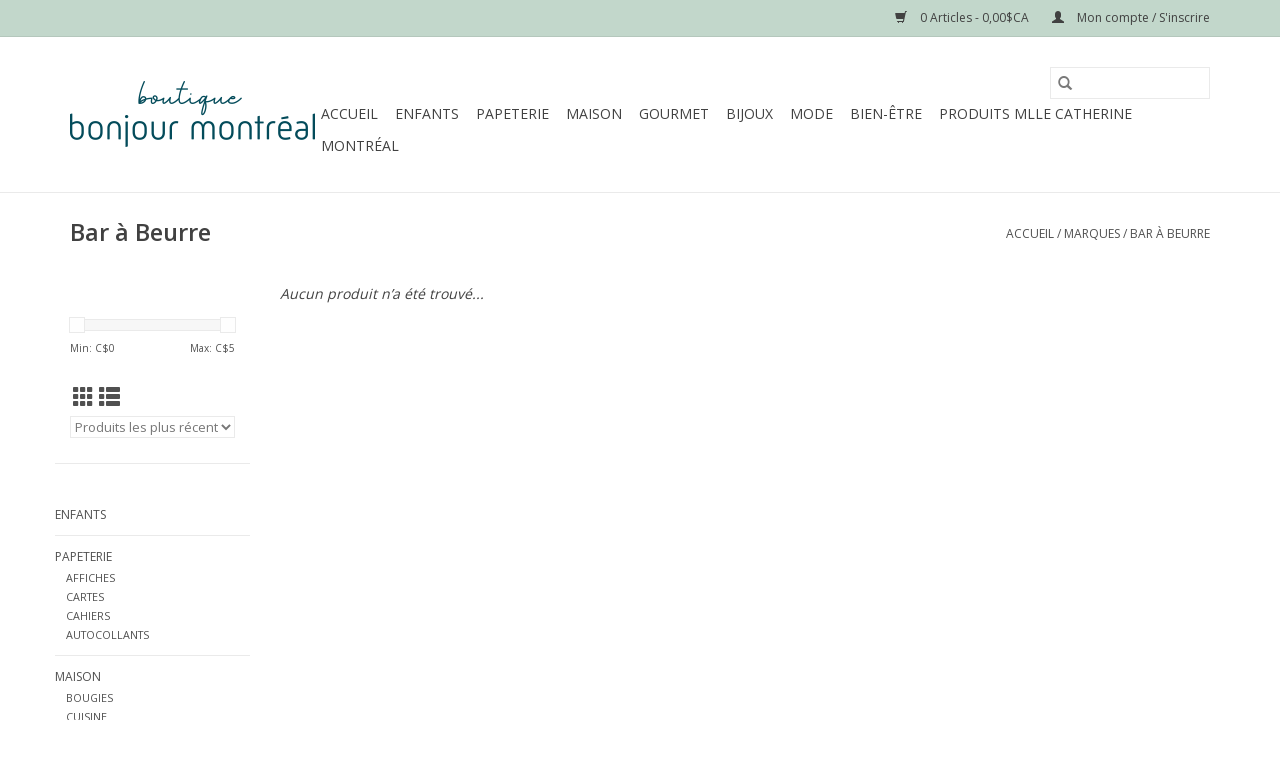

--- FILE ---
content_type: text/html;charset=utf-8
request_url: https://www.boutiquebonjourmontreal.com/brands/bar-a-beurre/
body_size: 6643
content:
<!DOCTYPE html>
<html lang="fc">
  <head>
    <meta charset="utf-8"/>
<!-- [START] 'blocks/head.rain' -->
<!--

  (c) 2008-2026 Lightspeed Netherlands B.V.
  http://www.lightspeedhq.com
  Generated: 21-01-2026 @ 07:44:22

-->
<link rel="canonical" href="https://www.boutiquebonjourmontreal.com/brands/bar-a-beurre/"/>
<link rel="alternate" href="https://www.boutiquebonjourmontreal.com/index.rss" type="application/rss+xml" title="Nouveaux produits"/>
<meta name="robots" content="noodp,noydir"/>
<meta name="google-site-verification" content=""/>
<meta property="og:url" content="https://www.boutiquebonjourmontreal.com/brands/bar-a-beurre/?source=facebook"/>
<meta property="og:site_name" content="Boutique Bonjour Montréal"/>
<meta property="og:title" content="Bar à Beurre"/>
<meta property="og:description" content="La Boutique Bonjour Montréal est l’endroit où trouver des cadeaux originaux, fabriqués au Québec, à prix raisonnables."/>
<script>
<meta property="og:title" content="{{ page.title }}">
<meta property="og:type" content="website">
<meta property="og:description" content="{{ shop.description }}">
<meta property="og:site_name" content="{{ shop.name }}">
<meta property="og:url" content="{{ shop.domain }}">
{% if template == 'pages/index.rain' %}
<meta property="og:image" content="PLAATS LINK NAAR EIGEN AFBEELDING HIER" />
{% elseif product.image %}
<meta property="og:image" content="{{ product.image | url_image }}">
<meta property="og:image:width" content="1000px" />
<meta property="og:image:height" content="525px" />
{% elseif collection.image %}
<meta property="og:image" content="{{ collection.image | url_image }}">
<meta property="og:image:width" content="200px" />
<meta property="og:image:height" content="200px" />
{% elseif catalog.image %}
<meta property="og:image" content="{{ catalog.image | url_image }}">
<meta property="og:image:width" content="200px" />
<meta property="og:image:height" content="200px" />
{% else %}
<meta property="og:image" content="PLAATS LINK NAAR EIGEN AFBEELDING HIER">
<meta property="og:image:width" content="200px" />
<meta property="og:image:height" content="200px" />
</script>
<script src="https://www.powr.io/powr.js?external-type=lightspeed"></script>
<!--[if lt IE 9]>
<script src="https://cdn.shoplightspeed.com/assets/html5shiv.js?2025-02-20"></script>
<![endif]-->
<!-- [END] 'blocks/head.rain' -->
    <title>Bar à Beurre - Boutique Bonjour Montréal</title>
    <meta name="description" content="La Boutique Bonjour Montréal est l’endroit où trouver des cadeaux originaux, fabriqués au Québec, à prix raisonnables." />
    <meta name="keywords" content="Bar, à, Beurre, Cadeaux, gift, produit Québecois, fait à Montréal, fait au Québec, beauté, bijoux, carte, carte de souhaits, zéro déchets, masque, souvenirs, gourmet, montréal, québec, canada, voyage" />
    <meta http-equiv="X-UA-Compatible" content="IE=edge,chrome=1">
    <meta name="viewport" content="width=device-width, initial-scale=1.0">
    <meta name="apple-mobile-web-app-capable" content="yes">
    <meta name="apple-mobile-web-app-status-bar-style" content="black">

    <link rel="shortcut icon" href="https://cdn.shoplightspeed.com/shops/639378/themes/3581/v/99919/assets/favicon.ico?20201002011031" type="image/x-icon" />
    <link href='//fonts.googleapis.com/css?family=Open%20Sans:400,300,600' rel='stylesheet' type='text/css'>
    <link href='//fonts.googleapis.com/css?family=Open%20Sans:400,300,600' rel='stylesheet' type='text/css'>
    <link rel="shortcut icon" href="https://cdn.shoplightspeed.com/shops/639378/themes/3581/v/99919/assets/favicon.ico?20201002011031" type="image/x-icon" />
    <link rel="stylesheet" href="https://cdn.shoplightspeed.com/shops/639378/themes/3581/assets/bootstrap-min.css?2024012400320420200921071828" />
    <link rel="stylesheet" href="https://cdn.shoplightspeed.com/shops/639378/themes/3581/assets/style.css?2024012400320420200921071828" />
    <link rel="stylesheet" href="https://cdn.shoplightspeed.com/shops/639378/themes/3581/assets/settings.css?2024012400320420200921071828" />
    <link rel="stylesheet" href="https://cdn.shoplightspeed.com/assets/gui-2-0.css?2025-02-20" />
    <link rel="stylesheet" href="https://cdn.shoplightspeed.com/assets/gui-responsive-2-0.css?2025-02-20" />
    <link rel="stylesheet" href="https://cdn.shoplightspeed.com/shops/639378/themes/3581/assets/custom.css?2024012400320420200921071828" />
    
    <script src="https://cdn.shoplightspeed.com/assets/jquery-1-9-1.js?2025-02-20"></script>
    <script src="https://cdn.shoplightspeed.com/assets/jquery-ui-1-10-1.js?2025-02-20"></script>

    <script type="text/javascript" src="https://cdn.shoplightspeed.com/shops/639378/themes/3581/assets/global.js?2024012400320420200921071828"></script>
		<script type="text/javascript" src="https://cdn.shoplightspeed.com/shops/639378/themes/3581/assets/bootstrap-min.js?2024012400320420200921071828"></script>
    <script type="text/javascript" src="https://cdn.shoplightspeed.com/shops/639378/themes/3581/assets/jcarousel.js?2024012400320420200921071828"></script>
    <script type="text/javascript" src="https://cdn.shoplightspeed.com/assets/gui.js?2025-02-20"></script>
    <script type="text/javascript" src="https://cdn.shoplightspeed.com/assets/gui-responsive-2-0.js?2025-02-20"></script>

    <script type="text/javascript" src="https://cdn.shoplightspeed.com/shops/639378/themes/3581/assets/share42.js?2024012400320420200921071828"></script>

    <!--[if lt IE 9]>
    <link rel="stylesheet" href="https://cdn.shoplightspeed.com/shops/639378/themes/3581/assets/style-ie.css?2024012400320420200921071828" />
    <![endif]-->
    <link rel="stylesheet" media="print" href="https://cdn.shoplightspeed.com/shops/639378/themes/3581/assets/print-min.css?2024012400320420200921071828" />
  </head>
  <body>
    <header>
  <div class="topnav">
    <div class="container">
      
      <div class="right">
        <span role="region" aria-label="Panier">
          <a href="https://www.boutiquebonjourmontreal.com/cart/" title="Panier" class="cart">
            <span class="glyphicon glyphicon-shopping-cart"></span>
            0 Articles - 0,00$CA
          </a>
        </span>
        <span>
          <a href="https://www.boutiquebonjourmontreal.com/account/" title="Mon compte" class="my-account">
            <span class="glyphicon glyphicon-user"></span>
                        	Mon compte / S&#039;inscrire
                      </a>
        </span>
      </div>
    </div>
  </div>

  <div class="navigation container">
    <div class="align">
      <div class="burger">
        <button type="button" aria-label="Open menu">
          <img src="https://cdn.shoplightspeed.com/shops/639378/themes/3581/assets/hamburger.png?20231124201243" width="32" height="32" alt="Menu">
        </button>
      </div>

              <div class="vertical logo">
          <a href="https://www.boutiquebonjourmontreal.com/" title="Boutique Bonjour Montréal">
            <img src="https://cdn.shoplightspeed.com/shops/639378/themes/3581/v/872235/assets/logo.png?20240124003203" alt="Boutique Bonjour Montréal" />
          </a>
        </div>
      
      <nav class="nonbounce desktop vertical">
        <form action="https://www.boutiquebonjourmontreal.com/search/" method="get" id="formSearch" role="search">
          <input type="text" name="q" autocomplete="off" value="" aria-label="Rechercher" />
          <button type="submit" class="search-btn" title="Rechercher">
            <span class="glyphicon glyphicon-search"></span>
          </button>
        </form>
        <ul region="navigation" aria-label=Navigation menu>
          <li class="item home ">
            <a class="itemLink" href="https://www.boutiquebonjourmontreal.com/">Accueil</a>
          </li>
          
                    	<li class="item">
              <a class="itemLink" href="https://www.boutiquebonjourmontreal.com/enfants/" title="Enfants">
                Enfants
              </a>
                          </li>
                    	<li class="item sub">
              <a class="itemLink" href="https://www.boutiquebonjourmontreal.com/papeterie/" title="Papeterie">
                Papeterie
              </a>
                            	<span class="glyphicon glyphicon-play"></span>
                <ul class="subnav">
                                      <li class="subitem">
                      <a class="subitemLink" href="https://www.boutiquebonjourmontreal.com/papeterie/affiches/" title="AFFICHES">AFFICHES</a>
                                          </li>
                	                    <li class="subitem">
                      <a class="subitemLink" href="https://www.boutiquebonjourmontreal.com/papeterie/cartes/" title="CARTES">CARTES</a>
                                          </li>
                	                    <li class="subitem">
                      <a class="subitemLink" href="https://www.boutiquebonjourmontreal.com/papeterie/cahiers/" title="CAHIERS">CAHIERS</a>
                                          </li>
                	                    <li class="subitem">
                      <a class="subitemLink" href="https://www.boutiquebonjourmontreal.com/papeterie/autocollants/" title="AUTOCOLLANTS">AUTOCOLLANTS</a>
                                          </li>
                	              	</ul>
                          </li>
                    	<li class="item sub">
              <a class="itemLink" href="https://www.boutiquebonjourmontreal.com/maison/" title="Maison">
                Maison
              </a>
                            	<span class="glyphicon glyphicon-play"></span>
                <ul class="subnav">
                                      <li class="subitem">
                      <a class="subitemLink" href="https://www.boutiquebonjourmontreal.com/maison/bougies/" title="BOUGIES">BOUGIES</a>
                                          </li>
                	                    <li class="subitem">
                      <a class="subitemLink" href="https://www.boutiquebonjourmontreal.com/maison/cuisine/" title="CUISINE">CUISINE</a>
                                          </li>
                	              	</ul>
                          </li>
                    	<li class="item">
              <a class="itemLink" href="https://www.boutiquebonjourmontreal.com/gourmet/" title="Gourmet">
                Gourmet
              </a>
                          </li>
                    	<li class="item sub">
              <a class="itemLink" href="https://www.boutiquebonjourmontreal.com/bijoux/" title="Bijoux">
                Bijoux
              </a>
                            	<span class="glyphicon glyphicon-play"></span>
                <ul class="subnav">
                                      <li class="subitem">
                      <a class="subitemLink" href="https://www.boutiquebonjourmontreal.com/bijoux/colliers/" title="COLLIERS">COLLIERS</a>
                                          </li>
                	                    <li class="subitem">
                      <a class="subitemLink" href="https://www.boutiquebonjourmontreal.com/bijoux/boucles-doreilles/" title="BOUCLES D&#039;OREILLES">BOUCLES D&#039;OREILLES</a>
                                          </li>
                	                    <li class="subitem">
                      <a class="subitemLink" href="https://www.boutiquebonjourmontreal.com/bijoux/bracelets/" title="BRACELETS">BRACELETS</a>
                                          </li>
                	              	</ul>
                          </li>
                    	<li class="item sub">
              <a class="itemLink" href="https://www.boutiquebonjourmontreal.com/mode/" title="Mode">
                Mode
              </a>
                            	<span class="glyphicon glyphicon-play"></span>
                <ul class="subnav">
                                      <li class="subitem">
                      <a class="subitemLink" href="https://www.boutiquebonjourmontreal.com/mode/vetements/" title="VÊTEMENTS">VÊTEMENTS</a>
                                          </li>
                	                    <li class="subitem">
                      <a class="subitemLink" href="https://www.boutiquebonjourmontreal.com/mode/sacs-portefeuilles/" title="SACS + PORTEFEUILLES">SACS + PORTEFEUILLES</a>
                                          </li>
                	                    <li class="subitem">
                      <a class="subitemLink" href="https://www.boutiquebonjourmontreal.com/mode/accessoires-telephone/" title="ACCESSOIRES TÉLÉPHONE">ACCESSOIRES TÉLÉPHONE</a>
                                          </li>
                	                    <li class="subitem">
                      <a class="subitemLink" href="https://www.boutiquebonjourmontreal.com/mode/accessoires-pour-cheveux/" title="ACCESSOIRES POUR CHEVEUX">ACCESSOIRES POUR CHEVEUX</a>
                                          </li>
                	                    <li class="subitem">
                      <a class="subitemLink" href="https://www.boutiquebonjourmontreal.com/mode/tatouages/" title="TATOUAGES">TATOUAGES</a>
                                          </li>
                	              	</ul>
                          </li>
                    	<li class="item sub">
              <a class="itemLink" href="https://www.boutiquebonjourmontreal.com/bien-etre/" title="Bien-être">
                Bien-être
              </a>
                            	<span class="glyphicon glyphicon-play"></span>
                <ul class="subnav">
                                      <li class="subitem">
                      <a class="subitemLink" href="https://www.boutiquebonjourmontreal.com/bien-etre/produits-corporels/" title="PRODUITS CORPORELS">PRODUITS CORPORELS</a>
                                          </li>
                	                    <li class="subitem">
                      <a class="subitemLink" href="https://www.boutiquebonjourmontreal.com/bien-etre/savons/" title="SAVONS">SAVONS</a>
                                          </li>
                	              	</ul>
                          </li>
                    	<li class="item">
              <a class="itemLink" href="https://www.boutiquebonjourmontreal.com/produits-mlle-catherine/" title="Produits MLLE Catherine ">
                Produits MLLE Catherine 
              </a>
                          </li>
                    	<li class="item">
              <a class="itemLink" href="https://www.boutiquebonjourmontreal.com/montreal/" title="Montréal">
                Montréal
              </a>
                          </li>
          
          
          
          
                  </ul>

        <span class="glyphicon glyphicon-remove"></span>
      </nav>
    </div>
  </div>
</header>

    <div class="wrapper">
      <div class="container content" role="main">
                <div class="page-title row">
  <div class="col-sm-6 col-md-6">
    <h1>Bar à Beurre</h1>
  </div>
  <div class="col-sm-6 col-md-6 breadcrumbs text-right" role="nav" aria-label="Breadcrumbs">
  <a href="https://www.boutiquebonjourmontreal.com/" title="Accueil">Accueil</a>

      / <a href="https://www.boutiquebonjourmontreal.com/brands/" >Marques</a>
      / <a href="https://www.boutiquebonjourmontreal.com/brands/bar-a-beurre/" aria-current="true">Bar à Beurre</a>
  </div>

  </div>
<div class="products row">
  <div class="col-md-2 sidebar" role="complementary">
    <div class="row sort">
      <form action="https://www.boutiquebonjourmontreal.com/brands/bar-a-beurre/" method="get" id="filter_form" class="col-xs-12 col-sm-12">
        <input type="hidden" name="mode" value="grid" id="filter_form_mode" />
        <input type="hidden" name="limit" value="24" id="filter_form_limit" />
        <input type="hidden" name="sort" value="newest" id="filter_form_sort" />
        <input type="hidden" name="max" value="5" id="filter_form_max" />
        <input type="hidden" name="min" value="0" id="filter_form_min" />

        <div class="price-filter" aria-hidden="true">
          <div class="sidebar-filter-slider">
            <div id="collection-filter-price"></div>
          </div>
          <div class="price-filter-range clear">
            <div class="min">Min: C$<span>0</span></div>
            <div class="max">Max: C$<span>5</span></div>
          </div>
        </div>

        <div class="modes hidden-xs hidden-sm">
          <a href="?mode=grid" aria-label="Affichage en mode grille"><i class="glyphicon glyphicon-th" role="presentation"></i></a>
          <a href="?mode=list" aria-label="Affichage en mode liste"><i class="glyphicon glyphicon-th-list" role="presentation"></i></a>
        </div>

        <select name="sort" onchange="$('#formSortModeLimit').submit();" aria-label="Trier par">
                    	<option value="popular">Les plus vus</option>
                    	<option value="newest" selected="selected">Produits les plus récents</option>
                    	<option value="lowest">Prix le plus bas</option>
                    	<option value="highest">Prix le plus élevé</option>
                    	<option value="asc">Noms en ordre croissant</option>
                    	<option value="desc">Noms en ordre décroissant</option>
                  </select>

        
              </form>
  	</div>

      		<div class="row">
   			<ul>
    			    				<li class="item">
     					<a class="itemLink " href="https://www.boutiquebonjourmontreal.com/enfants/" title="Enfants">
                Enfants
              </a>
      				    				</li>
              				<li class="item">
     					<a class="itemLink " href="https://www.boutiquebonjourmontreal.com/papeterie/" title="Papeterie">
                Papeterie
              </a>
      				      					<ul class="subnav">
        					        						<li class="subitem">
        							<a class="subitemLink " href="https://www.boutiquebonjourmontreal.com/papeterie/affiches/" title="AFFICHES">
                        AFFICHES
                      </a>
         							        						</li>
        					        						<li class="subitem">
        							<a class="subitemLink " href="https://www.boutiquebonjourmontreal.com/papeterie/cartes/" title="CARTES">
                        CARTES
                      </a>
         							        						</li>
        					        						<li class="subitem">
        							<a class="subitemLink " href="https://www.boutiquebonjourmontreal.com/papeterie/cahiers/" title="CAHIERS">
                        CAHIERS
                      </a>
         							        						</li>
        					        						<li class="subitem">
        							<a class="subitemLink " href="https://www.boutiquebonjourmontreal.com/papeterie/autocollants/" title="AUTOCOLLANTS">
                        AUTOCOLLANTS
                      </a>
         							        						</li>
        					      					</ul>
      				    				</li>
              				<li class="item">
     					<a class="itemLink " href="https://www.boutiquebonjourmontreal.com/maison/" title="Maison">
                Maison
              </a>
      				      					<ul class="subnav">
        					        						<li class="subitem">
        							<a class="subitemLink " href="https://www.boutiquebonjourmontreal.com/maison/bougies/" title="BOUGIES">
                        BOUGIES
                      </a>
         							        						</li>
        					        						<li class="subitem">
        							<a class="subitemLink " href="https://www.boutiquebonjourmontreal.com/maison/cuisine/" title="CUISINE">
                        CUISINE
                      </a>
         							        						</li>
        					      					</ul>
      				    				</li>
              				<li class="item">
     					<a class="itemLink " href="https://www.boutiquebonjourmontreal.com/gourmet/" title="Gourmet">
                Gourmet
              </a>
      				    				</li>
              				<li class="item">
     					<a class="itemLink " href="https://www.boutiquebonjourmontreal.com/bijoux/" title="Bijoux">
                Bijoux
              </a>
      				      					<ul class="subnav">
        					        						<li class="subitem">
        							<a class="subitemLink " href="https://www.boutiquebonjourmontreal.com/bijoux/colliers/" title="COLLIERS">
                        COLLIERS
                      </a>
         							        						</li>
        					        						<li class="subitem">
        							<a class="subitemLink " href="https://www.boutiquebonjourmontreal.com/bijoux/boucles-doreilles/" title="BOUCLES D&#039;OREILLES">
                        BOUCLES D&#039;OREILLES
                      </a>
         							        						</li>
        					        						<li class="subitem">
        							<a class="subitemLink " href="https://www.boutiquebonjourmontreal.com/bijoux/bracelets/" title="BRACELETS">
                        BRACELETS
                      </a>
         							        						</li>
        					      					</ul>
      				    				</li>
              				<li class="item">
     					<a class="itemLink " href="https://www.boutiquebonjourmontreal.com/mode/" title="Mode">
                Mode
              </a>
      				      					<ul class="subnav">
        					        						<li class="subitem">
        							<a class="subitemLink " href="https://www.boutiquebonjourmontreal.com/mode/vetements/" title="VÊTEMENTS">
                        VÊTEMENTS
                      </a>
         							        						</li>
        					        						<li class="subitem">
        							<a class="subitemLink " href="https://www.boutiquebonjourmontreal.com/mode/sacs-portefeuilles/" title="SACS + PORTEFEUILLES">
                        SACS + PORTEFEUILLES
                      </a>
         							        						</li>
        					        						<li class="subitem">
        							<a class="subitemLink " href="https://www.boutiquebonjourmontreal.com/mode/accessoires-telephone/" title="ACCESSOIRES TÉLÉPHONE">
                        ACCESSOIRES TÉLÉPHONE
                      </a>
         							        						</li>
        					        						<li class="subitem">
        							<a class="subitemLink " href="https://www.boutiquebonjourmontreal.com/mode/accessoires-pour-cheveux/" title="ACCESSOIRES POUR CHEVEUX">
                        ACCESSOIRES POUR CHEVEUX
                      </a>
         							        						</li>
        					        						<li class="subitem">
        							<a class="subitemLink " href="https://www.boutiquebonjourmontreal.com/mode/tatouages/" title="TATOUAGES">
                        TATOUAGES
                      </a>
         							        						</li>
        					      					</ul>
      				    				</li>
              				<li class="item">
     					<a class="itemLink " href="https://www.boutiquebonjourmontreal.com/bien-etre/" title="Bien-être">
                Bien-être
              </a>
      				      					<ul class="subnav">
        					        						<li class="subitem">
        							<a class="subitemLink " href="https://www.boutiquebonjourmontreal.com/bien-etre/produits-corporels/" title="PRODUITS CORPORELS">
                        PRODUITS CORPORELS
                      </a>
         							        						</li>
        					        						<li class="subitem">
        							<a class="subitemLink " href="https://www.boutiquebonjourmontreal.com/bien-etre/savons/" title="SAVONS">
                        SAVONS
                      </a>
         							        						</li>
        					      					</ul>
      				    				</li>
              				<li class="item">
     					<a class="itemLink " href="https://www.boutiquebonjourmontreal.com/produits-mlle-catherine/" title="Produits MLLE Catherine ">
                Produits MLLE Catherine 
              </a>
      				    				</li>
              				<li class="item">
     					<a class="itemLink " href="https://www.boutiquebonjourmontreal.com/montreal/" title="Montréal">
                Montréal
              </a>
      				    				</li>
             			</ul>
			</div>
      </div>

  <div class="col-sm-12 col-md-10" role="region" aria-label="Product Listing">
            	<div class="no-products-found">Aucun produit n’a été trouvé...</div>
      </div>
</div>


<script type="text/javascript">
  $(function(){
    $('#filter_form input, #filter_form select').change(function(){
      $(this).closest('form').submit();
    });

    $("#collection-filter-price").slider({
      range: true,
      min: 0,
      max: 5,
      values: [0, 5],
      step: 1,
      slide: function(event, ui) {
    		$('.sidebar-filter-range .min span').html(ui.values[0]);
    		$('.sidebar-filter-range .max span').html(ui.values[1]);

    		$('#filter_form_min').val(ui.values[0]);
    		$('#filter_form_max').val(ui.values[1]);
  		},
    	stop: function(event, ui) {
    		$('#filter_form').submit();
  		}
    });
  });
</script>
      </div>

      <footer>
  <hr class="full-width" />
  <div class="container">
    <div class="social row">
              <form id="formNewsletter" action="https://www.boutiquebonjourmontreal.com/account/newsletter/" method="post" class="newsletter col-xs-12 col-sm-7 col-md-7">
          <label class="title" for="formNewsletterEmail">Abonnez-vous à notre infolettre:</label>
          <input type="hidden" name="key" value="a494668efa28e4347eccc96b037f28ba" />
          <input type="text" name="email" id="formNewsletterEmail" value="" placeholder="Courriel"/>
          <button
            type="submit"
            class="btn glyphicon glyphicon-send"
            title="S&#039;abonner"
          >
            <span>S&#039;abonner</span>
          </button>
        </form>
      
            	<div class="social-media col-xs-12 col-md-12  col-sm-5 col-md-5 text-right">
        	<div class="inline-block relative">
          	<a href="https://www.facebook.com/boutiquebonjourmontreal/?view_public_for=167947460535391" class="social-icon facebook" target="_blank" aria-label="Facebook Boutique Bonjour Montréal"></a>          	          	          	          	          	          	<a href="https://www.instagram.com/boutiquebonjourmontreal/?hl=fr-ca" class="social-icon instagram" target="_blank" aria-label="Instagram Boutique Bonjour Montréal"></a>
          	        	</div>
      	</div>
          </div>

    <hr class="full-width" />

    <div class="links row">
      <div class="col-xs-12 col-sm-3 col-md-3" role="article" aria-label="Service à la clientèle links">
        <label class="footercollapse" for="_1">
          <strong>Service à la clientèle</strong>
          <span class="glyphicon glyphicon-chevron-down hidden-sm hidden-md hidden-lg"></span>
        </label>
        <input class="footercollapse_input hidden-md hidden-lg hidden-sm" id="_1" type="checkbox">
        <div class="list">
          <ul class="no-underline no-list-style">
                          <li>
                <a href="https://www.boutiquebonjourmontreal.com/service/about/" title="À propos de nous" >
                  À propos de nous
                </a>
              </li>
                          <li>
                <a href="https://www.boutiquebonjourmontreal.com/service/a-deux-cest-mieux/" title="À deux c&#039;est mieux" >
                  À deux c&#039;est mieux
                </a>
              </li>
                          <li>
                <a href="https://www.boutiquebonjourmontreal.com/service/general-terms-conditions/" title="Conditions générales" >
                  Conditions générales
                </a>
              </li>
                          <li>
                <a href="https://www.boutiquebonjourmontreal.com/service/privacy-policy/" title="Politique de confidentialité" >
                  Politique de confidentialité
                </a>
              </li>
                          <li>
                <a href="https://www.boutiquebonjourmontreal.com/service/payment-methods/" title="Modes de paiement" >
                  Modes de paiement
                </a>
              </li>
                          <li>
                <a href="https://www.boutiquebonjourmontreal.com/service/shipping-returns/" title="Expédition et retours" >
                  Expédition et retours
                </a>
              </li>
                      </ul>
        </div>
      </div>

      <div class="col-xs-12 col-sm-3 col-md-3" role="article" aria-label="Produits links">
    		<label class="footercollapse" for="_2">
        	<strong>Produits</strong>
          <span class="glyphicon glyphicon-chevron-down hidden-sm hidden-md hidden-lg"></span>
        </label>
        <input class="footercollapse_input hidden-md hidden-lg hidden-sm" id="_2" type="checkbox">
        <div class="list">
          <ul>
            <li><a href="https://www.boutiquebonjourmontreal.com/collection/" title="Tous les produits">Tous les produits</a></li>
                        <li><a href="https://www.boutiquebonjourmontreal.com/collection/?sort=newest" title="Nouveaux produits">Nouveaux produits</a></li>
            <li><a href="https://www.boutiquebonjourmontreal.com/collection/offers/" title="Promotions">Promotions</a></li>
                                    <li><a href="https://www.boutiquebonjourmontreal.com/index.rss" title="Fil RSS">Fil RSS</a></li>
          </ul>
        </div>
      </div>

      <div class="col-xs-12 col-sm-3 col-md-3" role="article" aria-label="Mon compte links">
        <label class="footercollapse" for="_3">
        	<strong>
          	          		Mon compte
          	        	</strong>
          <span class="glyphicon glyphicon-chevron-down hidden-sm hidden-md hidden-lg"></span>
        </label>
        <input class="footercollapse_input hidden-md hidden-lg hidden-sm" id="_3" type="checkbox">

        <div class="list">
          <ul>
            
                        	            		<li><a href="https://www.boutiquebonjourmontreal.com/account/" title="S&#039;inscrire">S&#039;inscrire</a></li>
            	                        	            		<li><a href="https://www.boutiquebonjourmontreal.com/account/orders/" title="Mes commandes">Mes commandes</a></li>
            	                        	                        	            		<li><a href="https://www.boutiquebonjourmontreal.com/account/wishlist/" title="Ma liste de souhaits">Ma liste de souhaits</a></li>
            	                        	                      </ul>
        </div>
      </div>

      <div class="col-xs-12 col-sm-3 col-md-3" role="article" aria-label="Company info">
      	<label class="footercollapse" for="_4">
      		<strong>
                        	Boutique Bonjour Montréal
                      </strong>
          <span class="glyphicon glyphicon-chevron-down hidden-sm hidden-md hidden-lg"></span>
        </label>
        <input class="footercollapse_input hidden-md hidden-lg hidden-sm" id="_4" type="checkbox">

        <div class="list">
        	          	<span class="contact-description">421 Place Jacques-Cartier, Vieux-Montréal</span>
                  	          	<div class="contact" role="group" aria-label="Phone number: 514-866-5757">
            	<span class="glyphicon glyphicon-earphone"></span>
            	514-866-5757
          	</div>
        	        	          	<div class="contact">
            	<span class="glyphicon glyphicon-envelope"></span>
            	<a href="/cdn-cgi/l/email-protection#1a73747c755a78756f6e736b6f7f78757470756f687775746e687f7b7634797b" title="Email" aria-label="Courriel: info@boutiquebonjourmontreal.ca">
              	<span class="__cf_email__" data-cfemail="e980878f86a98b869c9d80989c8c8b868783869c9b8486879d9b8c8885c78a88">[email&#160;protected]</span>
            	</a>
          	</div>
        	        </div>

                
              </div>
    </div>
  	<hr class="full-width" />
  </div>

  <div class="copyright-payment">
    <div class="container">
      <div class="row">
        <div class="copyright col-md-6">
          © Copyright 2026 Boutique Bonjour Montréal
                    	- Powered by
          	          		<a href="http://www.lightspeedhq.com" title="Lightspeed" target="_blank" aria-label="Powered by Lightspeed">Lightspeed</a>
          		          	                  </div>
        <div class="payments col-md-6 text-right">
                      <a href="https://www.boutiquebonjourmontreal.com/service/payment-methods/" title="Credit Card">
              <img src="https://cdn.shoplightspeed.com/assets/icon-payment-creditcard.png?2025-02-20" alt="Credit Card" />
            </a>
                  </div>
      </div>
    </div>
  </div>
</footer>
    </div>
    <!-- [START] 'blocks/body.rain' -->
<script data-cfasync="false" src="/cdn-cgi/scripts/5c5dd728/cloudflare-static/email-decode.min.js"></script><script>
(function () {
  var s = document.createElement('script');
  s.type = 'text/javascript';
  s.async = true;
  s.src = 'https://www.boutiquebonjourmontreal.com/services/stats/pageview.js';
  ( document.getElementsByTagName('head')[0] || document.getElementsByTagName('body')[0] ).appendChild(s);
})();
</script>
  <script>
    !function(f,b,e,v,n,t,s)
    {if(f.fbq)return;n=f.fbq=function(){n.callMethod?
        n.callMethod.apply(n,arguments):n.queue.push(arguments)};
        if(!f._fbq)f._fbq=n;n.push=n;n.loaded=!0;n.version='2.0';
        n.queue=[];t=b.createElement(e);t.async=!0;
        t.src=v;s=b.getElementsByTagName(e)[0];
        s.parentNode.insertBefore(t,s)}(window, document,'script',
        'https://connect.facebook.net/en_US/fbevents.js');
    $(document).ready(function (){
        fbq('init', '717860432394612');
                fbq('track', 'PageView', []);
            });
</script>
<noscript>
    <img height="1" width="1" style="display:none" src="https://www.facebook.com/tr?id=717860432394612&ev=PageView&noscript=1"
    /></noscript>
  <script> document.addEventListener("DOMContentLoaded", () => { let thecookies = document.cookie; let n = thecookies.indexOf("demobar"); if (n>-1){ $('.wsa-demobar').css('display','none'); $('body').css('margin-top', 'unset'); }; $('.close').attr('href','#'); $('.close').click(function() { document.cookie = "demobar=off"; $('.wsa-demobar').css('display','none'); $('body').css('margin-top', 'unset'); }); }); </script>
<!-- Google Tag Manager (noscript) -->
<noscript><iframe src="https://www.googletagmanager.com/ns.html?id=GTM-XXXX"
height="0" width="0" style="display:none;visibility:hidden"></iframe></noscript>
<!-- End Google Tag Manager (noscript) -->
<script>
(function () {
  var s = document.createElement('script');
  s.type = 'text/javascript';
  s.async = true;
  s.src = 'https://chimpstatic.com/mcjs-connected/js/users/524181e595d025c33241157b4/54fa6d7304459fcae9dea2f73.js';
  ( document.getElementsByTagName('head')[0] || document.getElementsByTagName('body')[0] ).appendChild(s);
})();
</script>
<!-- [END] 'blocks/body.rain' -->
      <script>(function(){function c(){var b=a.contentDocument||a.contentWindow.document;if(b){var d=b.createElement('script');d.innerHTML="window.__CF$cv$params={r:'9c152f9ea9a0f41a',t:'MTc2ODk4MTQ2Mi4wMDAwMDA='};var a=document.createElement('script');a.nonce='';a.src='/cdn-cgi/challenge-platform/scripts/jsd/main.js';document.getElementsByTagName('head')[0].appendChild(a);";b.getElementsByTagName('head')[0].appendChild(d)}}if(document.body){var a=document.createElement('iframe');a.height=1;a.width=1;a.style.position='absolute';a.style.top=0;a.style.left=0;a.style.border='none';a.style.visibility='hidden';document.body.appendChild(a);if('loading'!==document.readyState)c();else if(window.addEventListener)document.addEventListener('DOMContentLoaded',c);else{var e=document.onreadystatechange||function(){};document.onreadystatechange=function(b){e(b);'loading'!==document.readyState&&(document.onreadystatechange=e,c())}}}})();</script><script defer src="https://static.cloudflareinsights.com/beacon.min.js/vcd15cbe7772f49c399c6a5babf22c1241717689176015" integrity="sha512-ZpsOmlRQV6y907TI0dKBHq9Md29nnaEIPlkf84rnaERnq6zvWvPUqr2ft8M1aS28oN72PdrCzSjY4U6VaAw1EQ==" data-cf-beacon='{"rayId":"9c152f9ea9a0f41a","version":"2025.9.1","serverTiming":{"name":{"cfExtPri":true,"cfEdge":true,"cfOrigin":true,"cfL4":true,"cfSpeedBrain":true,"cfCacheStatus":true}},"token":"8247b6569c994ee1a1084456a4403cc9","b":1}' crossorigin="anonymous"></script>
</body>
</html>


--- FILE ---
content_type: text/css; charset=UTF-8
request_url: https://cdn.shoplightspeed.com/shops/639378/themes/3581/assets/custom.css?2024012400320420200921071828
body_size: 619
content:
/* 20231124201243 - v2 */
.gui,
.gui-block-linklist li a {
  color: #004b5b;
}

.gui-page-title,
.gui a.gui-bold,
.gui-block-subtitle,
.gui-table thead tr th,
.gui ul.gui-products li .gui-products-title a,
.gui-form label,
.gui-block-title.gui-dark strong,
.gui-block-title.gui-dark strong a,
.gui-content-subtitle {
  color: #004b5b;
}

.gui-block-inner strong {
  color: #66939c;
}

.gui a {
  color: #004b5b;
}

.gui-input.gui-focus,
.gui-text.gui-focus,
.gui-select.gui-focus {
  border-color: #004b5b;
  box-shadow: 0 0 2px #004b5b;
}

.gui-select.gui-focus .gui-handle {
  border-color: #004b5b;
}

.gui-block,
.gui-block-title,
.gui-buttons.gui-border,
.gui-block-inner,
.gui-image {
  border-color: #8d8d8d;
}

.gui-block-title {
  color: #004b5b;
  background-color: #ffffff;
}

.gui-content-title {
  color: #004b5b;
}

.gui-form .gui-field .gui-description span {
  color: #004b5b;
}

.gui-block-inner {
  background-color: #f4f4f4;
}

.gui-block-option {
  border-color: #ededed;
  background-color: #f9f9f9;
}

.gui-block-option-block {
  border-color: #ededed;
}

.gui-block-title strong {
  color: #004b5b;
}

.gui-line,
.gui-cart-sum .gui-line {
  background-color: #cbcbcb;
}

.gui ul.gui-products li {
  border-color: #dcdcdc;
}

.gui-block-subcontent,
.gui-content-subtitle {
  border-color: #dcdcdc;
}

.gui-faq,
.gui-login,
.gui-password,
.gui-register,
.gui-review,
.gui-sitemap,
.gui-block-linklist li,
.gui-table {
  border-color: #dcdcdc;
}

.gui-block-content .gui-table {
  border-color: #ededed;
}

.gui-table thead tr th {
  border-color: #cbcbcb;
  background-color: #f9f9f9;
}

.gui-table tbody tr td {
  border-color: #ededed;
}

.gui a.gui-button-large,
.gui a.gui-button-small {
  border-color: #8d8d8d;
  color: #000000;
  background-color: #ffffff;
}

.gui a.gui-button-large.gui-button-action,
.gui a.gui-button-small.gui-button-action {
  border-color: #8d8d8d;
  color: #000000;
  background-color: #ffffff;
}

.gui a.gui-button-large:active,
.gui a.gui-button-small:active {
  background-color: #cccccc;
  border-color: #707070;
}

.gui a.gui-button-large.gui-button-action:active,
.gui a.gui-button-small.gui-button-action:active {
  background-color: #cccccc;
  border-color: #707070;
}

.gui-input,
.gui-text,
.gui-select,
.gui-number {
  border-color: #8d8d8d;
  background-color: #ffffff;
}

.gui-select .gui-handle,
.gui-number .gui-handle {
  border-color: #8d8d8d;
}

.gui-number .gui-handle a {
  background-color: #ffffff;
}

.gui-input input,
.gui-number input,
.gui-text textarea,
.gui-select .gui-value {
  color: #000000;
}

.gui-progressbar {
  background-color: #004b5b;
}

/* custom */
/*09/25/2020 hide RSS feed at the footer - Yacine (PS) - Lightspeed*/

a[href$=".rss"]{
    display:none;
}

.wsa-demobar a {
display: none !important;
}

/*Geneviève FL - October 21, 2020 - Ticket #1466879 - Show X on demo bar, but hide arrows to backoffice - BEGIN*/
.wsa-demobar a.close {
display: inline!important;
}
/*Geneviève FL -- END*/

body > div > div > div:nth-child(1) > div.product-wrap.row > div.product-info.col-sm-8.col-md-7.col-md-offset-1 > div > div.tabsPages > div.page.info.active > p:nth-child(7) {
  display: none;
}

/* Geanny LightspeedHQ - on December 11, 2020 @ 11:46 AM - Hide home button - TICKET # 1554502 - START */
li.item.home.active {
    display: none!important;
}
/* Geanny LightspeedHQ - END */


--- FILE ---
content_type: text/javascript;charset=utf-8
request_url: https://www.boutiquebonjourmontreal.com/services/stats/pageview.js
body_size: -413
content:
// SEOshop 21-01-2026 07:44:23